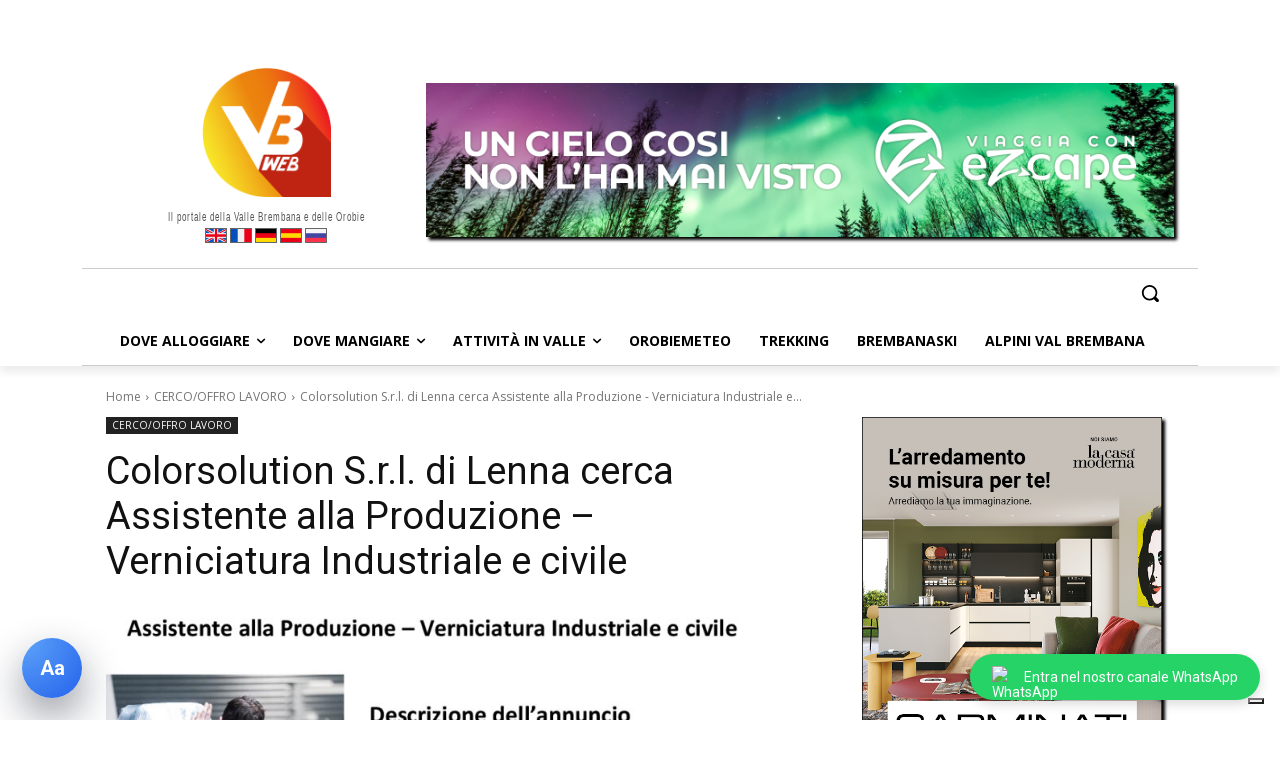

--- FILE ---
content_type: text/html; charset=UTF-8
request_url: https://www.valbrembanaweb.com/wp-admin/admin-ajax.php?td_theme_name=Newspaper&v=12.7.4
body_size: 33
content:
{"43709":285}

--- FILE ---
content_type: text/html; charset=utf-8
request_url: https://www.google.com/recaptcha/api2/aframe
body_size: 268
content:
<!DOCTYPE HTML><html><head><meta http-equiv="content-type" content="text/html; charset=UTF-8"></head><body><script nonce="ILS6HcDAojBD2UGbSRe-xQ">/** Anti-fraud and anti-abuse applications only. See google.com/recaptcha */ try{var clients={'sodar':'https://pagead2.googlesyndication.com/pagead/sodar?'};window.addEventListener("message",function(a){try{if(a.source===window.parent){var b=JSON.parse(a.data);var c=clients[b['id']];if(c){var d=document.createElement('img');d.src=c+b['params']+'&rc='+(localStorage.getItem("rc::a")?sessionStorage.getItem("rc::b"):"");window.document.body.appendChild(d);sessionStorage.setItem("rc::e",parseInt(sessionStorage.getItem("rc::e")||0)+1);localStorage.setItem("rc::h",'1768926491318');}}}catch(b){}});window.parent.postMessage("_grecaptcha_ready", "*");}catch(b){}</script></body></html>

--- FILE ---
content_type: text/css
request_url: https://www.valbrembanaweb.com/wp-content/themes/Newspaper-child/style.css?ver=1.0.0
body_size: 1716
content:
/*
 Theme Name:   Newspaper Child
 Description:  Child theme for valbrembanaweb.com
 Author:       Daniele Gusmini
 Template:     Newspaper
 Version:      1.0.0
*/

@import url("../Newspaper/style.css");


div.no-shadow img {
	box-shadow:0px 0px #000 !important;
}

ul.network_nav,
ul#portal_list {
list-style:none;
}
ul.network_nav > li,
ul#portal_list > li {
margin-left:10px;
}
.searchandfilter p {
margin-top: 1em;
display:inline-block;
}
.searchandfilter ul{
display:inline-block;
}
.searchandfilter li {
list-style: none;
display:block;
padding-right:10px;
}
.widget-area .searchandfilter li, .widget-area .searchandfilter p {
display:block;
}
.searchandfilter label {
display:block;
}
.searchandfilter h4 {
margin:15px 0;
font-size:16px;
}
.searchandfilter ul > li > ul:not(.children) {
margin-left:0;
}
.td-next-prev-wrap a {
color: #000;
border: 1px solid #000;
}
div.h60px img {
height:60px;	
}
div.h100px img {
height:100px;	
}
div.h110px img {
height:110px;	
box-shadow: 3px 3px 3px #000;
}
div.h220px img {
height:220px;	
box-shadow: 0 0 0 #fff;
}
#rev_slider_3_1_wrapper {
min-height: 280px;
}
#rev_slider_3_1 {
min-height: 280px;
}
.td_block_image_box_background_top,
.td_block_image_box_background_bottom {
background-color: rgb(0, 170, 71, 0);
margin-bottom: 0px !important;
}
.td_block_image_box_background_top {
padding: 10px;
}
.td_block_image_box_background_bottom {
padding: 0 10px 10px 10px;
}
.td_block_image_box .td-custom-image a::before {
opacity: 0;
background-color: #b3b2b2;
}
.no_overlay a::before {
opacity: 0 !important;
}
div.td-custom-title > h3.entry-title > a {
text-shadow: 2px 2px 2px #000;
}
.td_spot_img_all > img {
box-shadow: 3px 3px 3px #000;
}
.commercio .tdm-image-box {
background-size: 110px 110px!important;
background-repeat: no-repeat;
background-position: center 60px!important;
}

div.top_widget_area {
display: none !important;
}

.tdb-mega-modules-wrap span.entry-thumb,
.eventi_cat span.entry-thumb,
.mangiaredormire_cat span.entry-thumb,
.commercio_cat span.entry-thumb {
background-size: contain;
background-repeat: no-repeat;
}
div.pum-overlay {

}

.td_block_image_box .td-custom-image a::after {;
border: 2px solid #fff;
opacity: 1;
}

.ultopmenu_esterno {
border-top: 1px solid #ccc;
border-bottom: 1px solid #ccc;
}

div.td-post-content > div > p {
font-family: var(--font-serif-text);
font-weight: 400;
font-size: 1.125rem;
line-height: 1.5;
}
/*
div.td-post-content > div > p:first-of-type:first-letter {
    float: left;
    font-family: Georgia, serif;
    font-size: 54px;
    line-height: 55px;
    padding: 9px 5px 0 0;
}
*/

.vertica-ads img {
	width: 450px;
}

.eventinotitle h3.td-module-title {
	display:none;
}


.eventinotitle a.td-image-wrap  {
	height:500px!important;
	
}


/** Start Block Kit CSS: 144-3-3a7d335f39a8579c20cdf02f8d462582 **/

.envato-block__preview{overflow: visible;}

/* Envato Kit 141 Custom Styles - Applied to the element under Advanced */

.elementor-headline-animation-type-drop-in .elementor-headline-dynamic-wrapper{
	text-align: center;
}
.envato-kit-141-top-0 h1,
.envato-kit-141-top-0 h2,
.envato-kit-141-top-0 h3,
.envato-kit-141-top-0 h4,
.envato-kit-141-top-0 h5,
.envato-kit-141-top-0 h6,
.envato-kit-141-top-0 p {
	margin-top: 0;
}

.envato-kit-141-newsletter-inline .elementor-field-textual.elementor-size-md {
	padding-left: 1.5rem;
	padding-right: 1.5rem;
}

.envato-kit-141-bottom-0 p {
	margin-bottom: 0;
}

.envato-kit-141-bottom-8 .elementor-price-list .elementor-price-list-item .elementor-price-list-header {
	margin-bottom: .5rem;
}

.envato-kit-141.elementor-widget-testimonial-carousel.elementor-pagination-type-bullets .swiper-container {
	padding-bottom: 52px;
}

.envato-kit-141-display-inline {
	display: inline-block;
}

.envato-kit-141 .elementor-slick-slider ul.slick-dots {
	bottom: -40px;
}

/** End Block Kit CSS: 144-3-3a7d335f39a8579c20cdf02f8d462582 **/



/** Start Block Kit CSS: 71-3-d415519effd9e11f35d2438c58ea7ebf **/

.envato-block__preview{overflow: visible;}

/** End Block Kit CSS: 71-3-d415519effd9e11f35d2438c58ea7ebf **/


.ziowidget-dove-alloggiare-mangiare {
	color:white !important;
	background-color:red;
	box-shadow: 3px 4px 6px 0px #444;
}

.td_block_image_box .td-custom-image a::before {
background-color: #777!important;
opacity: 0!important;
}

@media only screen and (min-width: 620px)
{
.ziowidget-dove-alloggiare-mangiare {
	min-width:30%;
	}
}

@media only screen and (max-width: 619px)
{
.ziowidget-dove-alloggiare-mangiare {
	min-width:48%;
	}
}

div:not(.noshadow).h220px .td_spot_img_all > img {
    box-shadow: 3px 3px 3px #000;
}